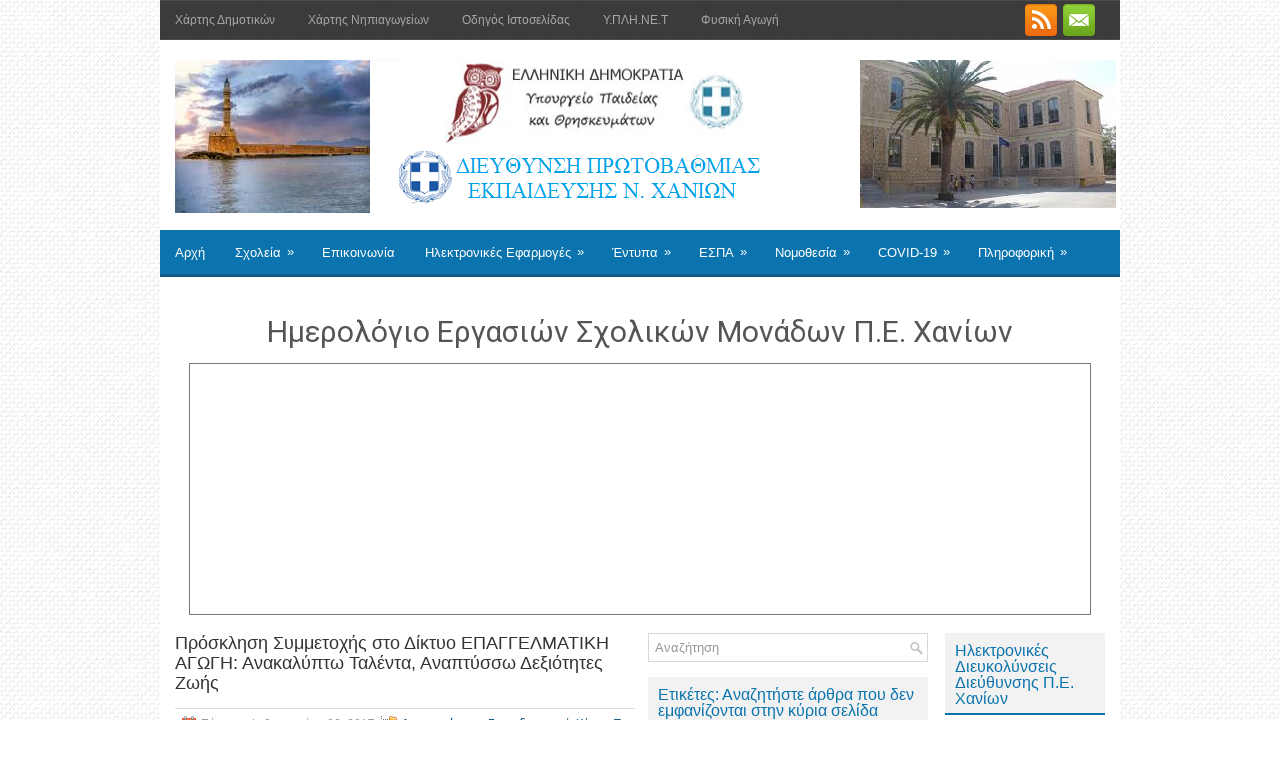

--- FILE ---
content_type: text/javascript; charset=UTF-8
request_url: https://dipechan.blogspot.com/feeds/posts/summary/-/%CE%95%CE%BA%CF%80%CE%B1%CE%B9%CE%B4%CE%B5%CF%85%CF%84%CE%B9%CE%BA%CE%BF%CE%AF?alt=json-in-script&orderby=updated&start-index=571&max-results=5&callback=showRelatedPost
body_size: 3463
content:
// API callback
showRelatedPost({"version":"1.0","encoding":"UTF-8","feed":{"xmlns":"http://www.w3.org/2005/Atom","xmlns$openSearch":"http://a9.com/-/spec/opensearchrss/1.0/","xmlns$blogger":"http://schemas.google.com/blogger/2008","xmlns$georss":"http://www.georss.org/georss","xmlns$gd":"http://schemas.google.com/g/2005","xmlns$thr":"http://purl.org/syndication/thread/1.0","id":{"$t":"tag:blogger.com,1999:blog-7477286318089307415"},"updated":{"$t":"2025-02-05T15:00:29.589+02:00"},"category":[{"term":"Κύρια"},{"term":"Εκπαιδευτικοί"},{"term":"Σχολεία"},{"term":"Τμ. Σχ. Δραστηριοτήτων"},{"term":"Ανακοινώσεις"},{"term":"Προκηρύξεις Θέσεων"},{"term":"Επιμορφώσεις\/Συνέδρια\/Μεταπτυχιακά\/Σεμινάρια"},{"term":"ΠΥΣΠΕ\/Αποσπάσεις\/Μεταθέσεις\/Μετατάξεις"},{"term":"Δράσεις-Εκδηλώσεις-Φεστιβάλ-Εκπαιδευτικά Προγράμματα"},{"term":"Αναπληρωτές \u0026 ΕΣΠΑ"},{"term":"Επιμορφώσεις\/Συνέδρια\/Μεταπτυχιακά"},{"term":"ΠΕΚΕΣ"},{"term":"Προκηρύξεις Επισκέψεων Βουλής"},{"term":"Δράσεις-Εκδηλώσεις-Φεστιβάλ"},{"term":"Νόμοι \u0026 Εγκύκλιοι"},{"term":"Αγώνες \u0026 Διαγωνισμοί"},{"term":"Γονείς"},{"term":"Ειδική Αγωγή"},{"term":"Εξ Αποστάσεως Εκπαίδευση"},{"term":"eTwinning \u0026 Erasmus+"},{"term":"COVID-19"},{"term":"Myschool"},{"term":"Φυσική Αγωγή"},{"term":"Εκπαιδευτικά Προγράμματα"},{"term":"Δράσεις Σχολείων"},{"term":"Πληροφορική"},{"term":"Προσχολική Αγωγή"},{"term":"Ημερίδες"},{"term":"Απεργίες"},{"term":"Μαθητές"},{"term":"Πολιτισμικές Δράσεις"},{"term":"Επιμορφωτικό Υλικό"},{"term":"Διακρίσεις-Βραβεία"},{"term":"edupass"},{"term":"Αξιολόγηση"}],"title":{"type":"text","$t":"Δ.Π.Ε. N. Χανίων"},"subtitle":{"type":"html","$t":"Ιστοσελίδα Της Διεύθυνσης Πρωτοβάθμιας Εκπαίδευσης N.Χανίων"},"link":[{"rel":"http://schemas.google.com/g/2005#feed","type":"application/atom+xml","href":"https:\/\/dipechan.blogspot.com\/feeds\/posts\/summary"},{"rel":"self","type":"application/atom+xml","href":"https:\/\/www.blogger.com\/feeds\/7477286318089307415\/posts\/summary\/-\/%CE%95%CE%BA%CF%80%CE%B1%CE%B9%CE%B4%CE%B5%CF%85%CF%84%CE%B9%CE%BA%CE%BF%CE%AF?alt=json-in-script\u0026start-index=571\u0026max-results=5\u0026orderby=updated"},{"rel":"alternate","type":"text/html","href":"https:\/\/dipechan.blogspot.com\/search\/label\/%CE%95%CE%BA%CF%80%CE%B1%CE%B9%CE%B4%CE%B5%CF%85%CF%84%CE%B9%CE%BA%CE%BF%CE%AF"},{"rel":"hub","href":"http://pubsubhubbub.appspot.com/"},{"rel":"previous","type":"application/atom+xml","href":"https:\/\/www.blogger.com\/feeds\/7477286318089307415\/posts\/summary\/-\/%CE%95%CE%BA%CF%80%CE%B1%CE%B9%CE%B4%CE%B5%CF%85%CF%84%CE%B9%CE%BA%CE%BF%CE%AF\/-\/%CE%95%CE%BA%CF%80%CE%B1%CE%B9%CE%B4%CE%B5%CF%85%CF%84%CE%B9%CE%BA%CE%BF%CE%AF?alt=json-in-script\u0026start-index=566\u0026max-results=5\u0026orderby=updated"},{"rel":"next","type":"application/atom+xml","href":"https:\/\/www.blogger.com\/feeds\/7477286318089307415\/posts\/summary\/-\/%CE%95%CE%BA%CF%80%CE%B1%CE%B9%CE%B4%CE%B5%CF%85%CF%84%CE%B9%CE%BA%CE%BF%CE%AF\/-\/%CE%95%CE%BA%CF%80%CE%B1%CE%B9%CE%B4%CE%B5%CF%85%CF%84%CE%B9%CE%BA%CE%BF%CE%AF?alt=json-in-script\u0026start-index=576\u0026max-results=5\u0026orderby=updated"}],"author":[{"name":{"$t":"Διεύθυνση Πρωτοβάθμιας Εκπαίδευσης Χανίων"},"uri":{"$t":"http:\/\/www.blogger.com\/profile\/00093840229587695309"},"email":{"$t":"noreply@blogger.com"},"gd$image":{"rel":"http://schemas.google.com/g/2005#thumbnail","width":"16","height":"16","src":"https:\/\/img1.blogblog.com\/img\/b16-rounded.gif"}}],"generator":{"version":"7.00","uri":"http://www.blogger.com","$t":"Blogger"},"openSearch$totalResults":{"$t":"760"},"openSearch$startIndex":{"$t":"571"},"openSearch$itemsPerPage":{"$t":"5"},"entry":[{"id":{"$t":"tag:blogger.com,1999:blog-7477286318089307415.post-944680739638107142"},"published":{"$t":"2019-02-27T21:21:00.002+02:00"},"updated":{"$t":"2019-03-04T08:48:10.742+02:00"},"category":[{"scheme":"http://www.blogger.com/atom/ns#","term":"Ανακοινώσεις"},{"scheme":"http://www.blogger.com/atom/ns#","term":"Γονείς"},{"scheme":"http://www.blogger.com/atom/ns#","term":"Εκπαιδευτικοί"},{"scheme":"http://www.blogger.com/atom/ns#","term":"Κύρια"}],"title":{"type":"text","$t":"ΣΧΕΤΙΚΑ ΜΕ ΤΗΝ ΛΕΙΤΟΥΡΓΙΑ ΤΩΝ ΣΧΟΛΙΚΩΝ ΜΟΝΑΔΩΝ ΤΟΥ ΔΗΜΟΥ ΚΙΣΣΑΜΟΥ"},"summary":{"type":"text","$t":"\n\n\n\n\n\nΓΡΑΜΜΑΤΕΙΑ ΔΗΜΑΡΧΟΥ\n\nΔΕΛΤΙΟ ΤΥΠΟΥ\n\n\nΑνοιχτά από αύριο Πέμπτη 28 Φεβρουαρίου θα είναι όλα τα σχολεία της Α\/βάθμια και Β\/βάθμιας εκπαίδευσης του Δήμου Κισσάμου καθώς επίσης και οι Παιδικοί σταθμοί.\n\nΕπίσης, τα σχολικά λεωφορεία, που μεταφέρουν τους μαθητές της Α\/θμιας και Β\/θμιας Εκπαίδευσης από τους οικισμούς Σασάλου,Μουρί,ΑικυρΓιάννης,Κάμπου και Μελισσίας , δεν θα πραγματοποιήσουν τα "},"link":[{"rel":"edit","type":"application/atom+xml","href":"https:\/\/www.blogger.com\/feeds\/7477286318089307415\/posts\/default\/944680739638107142"},{"rel":"self","type":"application/atom+xml","href":"https:\/\/www.blogger.com\/feeds\/7477286318089307415\/posts\/default\/944680739638107142"},{"rel":"alternate","type":"text/html","href":"https:\/\/dipechan.blogspot.com\/2019\/02\/blog-post_30.html","title":"ΣΧΕΤΙΚΑ ΜΕ ΤΗΝ ΛΕΙΤΟΥΡΓΙΑ ΤΩΝ ΣΧΟΛΙΚΩΝ ΜΟΝΑΔΩΝ ΤΟΥ ΔΗΜΟΥ ΚΙΣΣΑΜΟΥ"}],"author":[{"name":{"$t":"Unknown"},"email":{"$t":"noreply@blogger.com"},"gd$image":{"rel":"http://schemas.google.com/g/2005#thumbnail","width":"16","height":"16","src":"https:\/\/img1.blogblog.com\/img\/b16-rounded.gif"}}],"media$thumbnail":{"xmlns$media":"http://search.yahoo.com/mrss/","url":"https:\/\/blogger.googleusercontent.com\/img\/b\/R29vZ2xl\/AVvXsEhpf7LqPNUFp3WL4iApd5q2_DzW_U38HUvWWRHU4_6AAnej7xn5g_iChok1gE5-b9J-45ZGmpZZ6Uuq6m1A2yYV_UhYXyHcYU29Pcc4D7vjB1dudLJHiDWX-42UaLINRofROhOZmAS67QUG\/s72-c\/Screenshot_32.jpg","height":"72","width":"72"}},{"id":{"$t":"tag:blogger.com,1999:blog-7477286318089307415.post-5438459589208310710"},"published":{"$t":"2019-02-26T20:27:00.001+02:00"},"updated":{"$t":"2019-02-26T22:11:51.666+02:00"},"category":[{"scheme":"http://www.blogger.com/atom/ns#","term":"Ανακοινώσεις"},{"scheme":"http://www.blogger.com/atom/ns#","term":"Γονείς"},{"scheme":"http://www.blogger.com/atom/ns#","term":"Εκπαιδευτικοί"},{"scheme":"http://www.blogger.com/atom/ns#","term":"Κύρια"}],"title":{"type":"text","$t":"Ανακοίνωση για τη λειτουργία σχολικών μονάδων για τις 27 Φεβρουαρίου 2019"},"summary":{"type":"text","$t":"\n\u0026nbsp;Έχουμε λάβει\u0026nbsp; Σχετικό Έγγραφο\u0026nbsp;Απόφαση\u0026nbsp; του Δημάρχου Πλατανιά για μη λειτουργία σχολικών μονάδων του Δήμου Πλατανιά λόγω ακραίων \u0026amp; δυσμενών καιρικών συνθηκών .\n\u0026nbsp;Σύμφωνα με ενημέρωσή μας\u0026nbsp; από το Δήμο Κισσάμου δεν θα λειτουργήσουν οι Σχολικές Μονάδες στο Έλος οι υπόλοιπες Σχολικές Μονάδες\u0026nbsp; του Δήμου θα είναι ανοικτές.\n\u0026nbsp;Σύμφωνα με ενημέρωσή\u0026nbsp; μας ("},"link":[{"rel":"edit","type":"application/atom+xml","href":"https:\/\/www.blogger.com\/feeds\/7477286318089307415\/posts\/default\/5438459589208310710"},{"rel":"self","type":"application/atom+xml","href":"https:\/\/www.blogger.com\/feeds\/7477286318089307415\/posts\/default\/5438459589208310710"},{"rel":"alternate","type":"text/html","href":"https:\/\/dipechan.blogspot.com\/2019\/02\/27-2019.html","title":"Ανακοίνωση για τη λειτουργία σχολικών μονάδων για τις 27 Φεβρουαρίου 2019"}],"author":[{"name":{"$t":"Unknown"},"email":{"$t":"noreply@blogger.com"},"gd$image":{"rel":"http://schemas.google.com/g/2005#thumbnail","width":"16","height":"16","src":"https:\/\/img1.blogblog.com\/img\/b16-rounded.gif"}}],"media$thumbnail":{"xmlns$media":"http://search.yahoo.com/mrss/","url":"https:\/\/2.bp.blogspot.com\/-VlfKWWllx9k\/XHWExK_Q2OI\/AAAAAAAAIpI\/eXEQdFOwriI3euur6OtUT4OO_7HaGqPxwCLcBGAs\/s72-c\/%25CE%25B1%25CF%2581%25CF%2587%25CE%25B5%25CE%25AF%25CE%25BF%2B%25CE%25BB%25CE%25AE%25CF%2588%25CE%25B7%25CF%2582.jpg","height":"72","width":"72"}},{"id":{"$t":"tag:blogger.com,1999:blog-7477286318089307415.post-5310319921422717315"},"published":{"$t":"2019-02-26T10:44:00.001+02:00"},"updated":{"$t":"2019-02-26T10:44:21.054+02:00"},"category":[{"scheme":"http://www.blogger.com/atom/ns#","term":"Ανακοινώσεις"},{"scheme":"http://www.blogger.com/atom/ns#","term":"Γονείς"},{"scheme":"http://www.blogger.com/atom/ns#","term":"Εκπαιδευτικοί"},{"scheme":"http://www.blogger.com/atom/ns#","term":"Κύρια"}],"title":{"type":"text","$t":"Διανομή Σχολικού Οδηγού για τους γονείς και κηδεμόνες των μαθητών και μαθητριών των Δημόσιων Νηπιαγωγείων και Δημοτικών Σχολείων"},"summary":{"type":"text","$t":"\n\n\n\n\nΣχετικό Έγγραφο\n"},"link":[{"rel":"edit","type":"application/atom+xml","href":"https:\/\/www.blogger.com\/feeds\/7477286318089307415\/posts\/default\/5310319921422717315"},{"rel":"self","type":"application/atom+xml","href":"https:\/\/www.blogger.com\/feeds\/7477286318089307415\/posts\/default\/5310319921422717315"},{"rel":"alternate","type":"text/html","href":"https:\/\/dipechan.blogspot.com\/2019\/02\/blog-post_34.html","title":"Διανομή Σχολικού Οδηγού για τους γονείς και κηδεμόνες των μαθητών και μαθητριών των Δημόσιων Νηπιαγωγείων και Δημοτικών Σχολείων"}],"author":[{"name":{"$t":"Διεύθυνση Πρωτοβάθμιας Εκπαίδευσης Χανίων"},"uri":{"$t":"http:\/\/www.blogger.com\/profile\/00093840229587695309"},"email":{"$t":"noreply@blogger.com"},"gd$image":{"rel":"http://schemas.google.com/g/2005#thumbnail","width":"16","height":"16","src":"https:\/\/img1.blogblog.com\/img\/b16-rounded.gif"}}],"media$thumbnail":{"xmlns$media":"http://search.yahoo.com/mrss/","url":"https:\/\/blogger.googleusercontent.com\/img\/b\/R29vZ2xl\/AVvXsEguSqQDD5WhXGqzTL_cqqjPmv6KFC-HTJxMppQwoP2R0ih6bBRRXhJMu2NsAjyEDAOxXCLahR0E5g7zeUM5gnj3NlP6fROIzv2o2Mch0Lhc5z7bnrd286Ivp30Gg1p3MbdIpAH6rloCGGa6\/s72-c\/Screenshot_27.jpg","height":"72","width":"72"}},{"id":{"$t":"tag:blogger.com,1999:blog-7477286318089307415.post-2351135855427434278"},"published":{"$t":"2019-02-14T07:00:00.000+02:00"},"updated":{"$t":"2019-02-14T08:48:21.512+02:00"},"category":[{"scheme":"http://www.blogger.com/atom/ns#","term":"Ανακοινώσεις"},{"scheme":"http://www.blogger.com/atom/ns#","term":"Εκπαιδευτικοί"},{"scheme":"http://www.blogger.com/atom/ns#","term":"Κύρια"}],"title":{"type":"text","$t":"Αιτήσεις Για Την Χορήγηση Βεβαιώσεων Για Δικαστικές Προσφυγές Διεκδίκησης Αναδρομικών"},"summary":{"type":"text","$t":"\n\n\n\n\nΛόγω των πολλών διπλών αιτήσεων που έχουν κατατεθεί στην υπηρεσία μας και του αυξημένου φόρτου εργασίας που έχει δημιουργηθεί, σας παρακαλούμε για τις αιτήσεις που έχουν κατατεθεί πριν της 4\/2\/2019 στην Διεύθυνση, οι παραγόμενες βεβαιώσεις θα παραλειφθούν\u0026nbsp;από τα γραφεία\u0026nbsp;της Διεύθυνσης Π.Ε. Χανίων\u0026nbsp;και δεν πρέπει να τις ξαναϋποβάλλετε ηλεκτρονικά.\nΣας ενημερώνουμε ότι από 4\/2\/"},"link":[{"rel":"edit","type":"application/atom+xml","href":"https:\/\/www.blogger.com\/feeds\/7477286318089307415\/posts\/default\/2351135855427434278"},{"rel":"self","type":"application/atom+xml","href":"https:\/\/www.blogger.com\/feeds\/7477286318089307415\/posts\/default\/2351135855427434278"},{"rel":"alternate","type":"text/html","href":"https:\/\/dipechan.blogspot.com\/2019\/02\/blog-post_82.html","title":"Αιτήσεις Για Την Χορήγηση Βεβαιώσεων Για Δικαστικές Προσφυγές Διεκδίκησης Αναδρομικών"}],"author":[{"name":{"$t":"Unknown"},"email":{"$t":"noreply@blogger.com"},"gd$image":{"rel":"http://schemas.google.com/g/2005#thumbnail","width":"16","height":"16","src":"https:\/\/img1.blogblog.com\/img\/b16-rounded.gif"}}],"media$thumbnail":{"xmlns$media":"http://search.yahoo.com/mrss/","url":"https:\/\/blogger.googleusercontent.com\/img\/b\/R29vZ2xl\/AVvXsEivSDPVXABQp5n6N4wPZX2TMKzvQwdlpeJ0eBugby2K5n_3VC8Faah7UOec1KXciNau88GZSRFEphErxxRJcnHcFk77j-zUI_YECr9tQLOwsGtt8TYQCBFjlLo7pFVGlXXYJ0o8cpftMxU\/s72-c\/court.jpg","height":"72","width":"72"}},{"id":{"$t":"tag:blogger.com,1999:blog-7477286318089307415.post-1262218083094018415"},"published":{"$t":"2019-02-01T14:17:00.001+02:00"},"updated":{"$t":"2019-02-01T14:17:41.749+02:00"},"category":[{"scheme":"http://www.blogger.com/atom/ns#","term":"Εκπαιδευτικοί"},{"scheme":"http://www.blogger.com/atom/ns#","term":"Κύρια"}],"title":{"type":"text","$t":"Ένταξη σε  μητρώο Συντονιστών – Εμπειρογνωμόνων – Εκπονητών"},"summary":{"type":"text","$t":"\n\n\n\nΣχετικό Έγγραφο\n"},"link":[{"rel":"edit","type":"application/atom+xml","href":"https:\/\/www.blogger.com\/feeds\/7477286318089307415\/posts\/default\/1262218083094018415"},{"rel":"self","type":"application/atom+xml","href":"https:\/\/www.blogger.com\/feeds\/7477286318089307415\/posts\/default\/1262218083094018415"},{"rel":"alternate","type":"text/html","href":"https:\/\/dipechan.blogspot.com\/2019\/02\/blog-post_79.html","title":"Ένταξη σε  μητρώο Συντονιστών – Εμπειρογνωμόνων – Εκπονητών"}],"author":[{"name":{"$t":"Unknown"},"email":{"$t":"noreply@blogger.com"},"gd$image":{"rel":"http://schemas.google.com/g/2005#thumbnail","width":"16","height":"16","src":"https:\/\/img1.blogblog.com\/img\/b16-rounded.gif"}}],"media$thumbnail":{"xmlns$media":"http://search.yahoo.com/mrss/","url":"https:\/\/blogger.googleusercontent.com\/img\/b\/R29vZ2xl\/AVvXsEhKeQItBiWu5CtRnAe8rCVsbtife4RXXdl69IgszcH9LCMgVqUXj9_cuocfc_-nSrZtH-yAfc8Tlbmmg2WDkwf1EnriINSix5UWrUbfrA2q6URN31tqCOO8mQv9qo9tUyC4AFZvE43lUBc\/s72-c\/iep_2_1_0.jpg","height":"72","width":"72"}}]}});